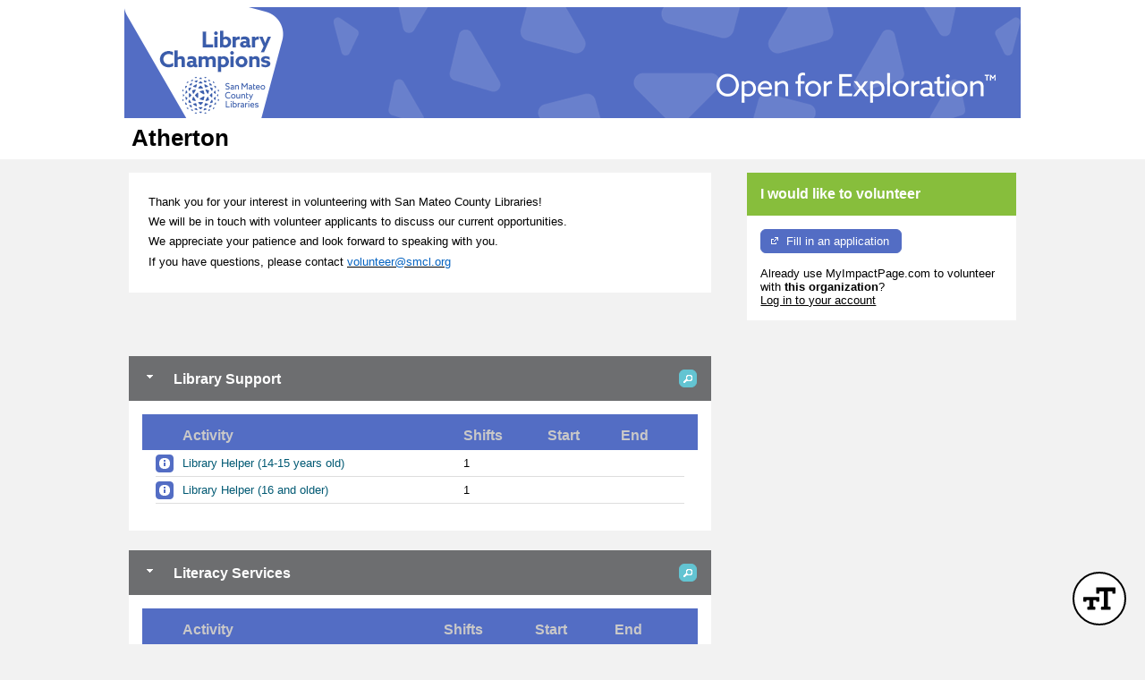

--- FILE ---
content_type: text/css; charset=utf-8
request_url: https://app.betterimpactcdn.com/res/agencystyle/5ad2c6016cf3d4fc57c558ae3a71c1607c3ac026b9af3860c381ab53522b79dc/24469bf8-5f6d-4afd-ab8f-a01d9b0fe9cf/4.css
body_size: 1291
content:
.blockHeading{background-color:#6d6e70!important;color:#fff!important}.blockHeading.alternate{background-color:#87be3c!important;color:#fff!important}.blockHeading.dark{background-color:#63c4d2!important;color:#000!important}.darkButton,.darkButton.ui-state-default{background-color:#536dc4!important;border-color:#536dc4!important;color:#fff!important}.timeclock.darkButton.ui-state-default{border:3px outset #536dc4!important}.darkButton.ui-state-hover,.darkButton:hover,.fancy .darkButton.ui-state-hover,.fancy .darkButton:hover,.darkButton.active,.darkbutton.ui-state-active,.fancy .darkButton.active,.fancy .darkbutton.ui-state-active{background-color:#f04a22!important;border-color:#f04a22!important;color:#fff!important}.fancy .darkButton.ui-state-hover .ui-button-text,.fancy .darkButton:hover .ui-button-text,.fancy .darkButton.active .ui-button-text,.fancy .darkbutton.ui-state-active .ui-button-text{color:#fff!important}.timeclock.darkButton.ui-state-hover,.timeclock.darkButton:hover{border-color:#f04a22!important}.lightButton,.lightButton.ui-state-default{background-color:#63c4d2!important;border-color:#63c4d2!important;color:#000!important}.timeclock.lightButton,.timeclock.lightButton.ui-state-default{border-color:#63c4d2!important}.lightButton.ui-state-hover,.lightButton:hover{background-color:#f04a22!important;border-color:#f04a22!important;color:#fff!important}.timeclock.lightButton.ui-state-hover,.timeclock.lightButton:hover{border-color:#f04a22!important}.lightButton.active{background-color:#f04a22!important;border-color:#f04a22!important;color:#fff!important}.timeclock.lightButton.active{border-color:#f04a22}table.fancy>thead{background-color:#536dc4!important;color:#c9c8c8!important;font-weight:bold!important}table.fancy>thead>tr>th,table.fancy>thead>tr>td{border-bottom-color:#536dc4!important;font-weight:bold!important}table.fancy>thead>tr>th:first-child,table.fancy>thead>tr>td:first-child{border-left-color:#536dc4!important}table.fancy>thead>tr>th:last-child,table.fancy>thead>tr>td:last-child{border-right-color:#536dc4!important}table.fancy>thead>tr>th.orangeMe{color:#fff}table.fancy.lowKey>thead{background-color:#63c4d2!important;color:#fff!important}table.fancy.lowKey>thead>tr>th,table.fancy.lowKey>thead>tr>td{border-bottom-color:#63c4d2!important}table.fancy.lowKey>thead>tr>th:first-child,table.fancy.lowKey>thead>tr>td:first-child{border-left-color:#63c4d2!important}table.fancy.lowKey>thead>tr>th:last-child,table.fancy.lowKey>thead>tr>td:last-child{border-right-color:#63c4d2!important}table.fancy.lowKey>thead>tr{border-bottom-color:#63c4d2!important}table.fancy.lowKey>thead>tr>th.orangeMe{color:#000}#HeaderTitleBar{color:#000}#MainMenu>li{background-color:#536dc4;border-top-color:#536dc4}#MenuContainer{border-bottom-color:#536dc4}#MainMenu>li.active{border-left-color:#536dc4;border-right-color:#536dc4;border-top-color:#536dc4}#MainMenu>li>a{color:#fff}#MainMenu>li:hover>a{color:#000}#MainMenu>li.active>a{color:#000}#MainMenu>li.active:hover>a{color:#536dc4}.sf-menu>li{border-bottom-color:#536dc4;border-top-color:#536dc4}.sf-menu>li.active{border-color:#536dc4!important;color:#536dc4!important}.sf-menu li{background-color:#536dc4}.sf-menu li:hover,.sf-menu li.sfHover{background-color:#536dc4}.sf-menu ul li{background-color:#536dc4}.sf-menu ul ul li{background-color:#536dc4}.sf-menu ul ul li a{background-color:#536dc4}.sf-menu ul ul li a:hover{background-color:#536dc4}.sf-arrows .active .sf-with-ul:after{border-top-color:#536dc4}.sf-arrows>li.active>.sf-with-ul:focus:after,.sf-arrows>li.active:hover>.sf-with-ul:after,.sf-arrows>.active.sfHover>.sf-with-ul:after{border-top-color:#536dc4}.sf-menu a{color:#fff}.sf-menu li:hover,.sf-menu li.sfHover{color:#fff}.sf-menu ul ul li a{color:#fff}ul.subMenu li>a{color:#fff!important}.sf-arrows ul .sf-with-ul:after{border-left-color:#fff}ul.subMenu li:hover>a{color:#000!important}.sf-arrows>li>.sf-with-ul:focus:after,.sf-arrows>li:hover>.sf-with-ul:after,.sf-arrows>.sfHover>.sf-with-ul:after{border-top-color:#000}.sf-arrows ul li>.sf-with-ul:focus:after,.sf-arrows ul li:hover>.sf-with-ul:after,.sf-arrows ul .sfHover>.sf-with-ul:after{border-left-color:#000}.sf-Menu>li.active:hover,.sf-Menu>li.active.sfHover{background-color:#000!important;color:#536dc4!important}.sf-menu>li.active a{color:#000}.sf-Menu>li.active:hover,.sf-Menu>li.active.sfHover{background-color:#000!important;color:#536dc4!important}#EnterpriseCategorySearchAccordion>.ui-accordion-header{background-color:#536dc4}#EnterpriseCategorySearchAccordion>.ui-accordion-header{color:#fff}#EnterpriseCategorySearchAccordion>.ui-accordion-header:hover{color:#000}#nav-panel>div>ul>li>a{background-color:#536dc4!important}#nav-panel>div>ul>li>a{color:#fff!important}#nav-panel>div>ul>li>a:hover{color:#000!important}.ui-dialog-titlebar{background-color:#536dc4!important;border-color:#536dc4!important;color:#fff!important}div.ui-dialog{border-color:#536dc4}div.ui-dialog-buttonpane{border-top-color:#536dc4!important}.ui-datepicker-header{background-color:#536dc4;border-color:#536dc4}.ui-datepicker-calendar{color:#000}.ui-datepicker-calendar a.ui-state-default{color:#fff;background-color:#536dc4;border-color:#536dc4}.ui-datepicker-calendar a.ui-state-active{color:#000;background-color:#63c4d2;border-color:#63c4d2}.ui-datepicker-calendar a.ui-state-hover{color:#fff;background-color:#f04a22;border-color:#f04a22}.notice{border-color:#f05a22!important;background-color:#fce0d5!important;color:#000!important}.titleContent{color:#536dc4}.reportsPageGraphDataColour{display:none;color:#536dc4!important;background-color:#FFF}.reportsPageGraphMonthLabelColour{display:none;color:#000!important;background-color:#FFF}div.ui-popup{border-color:#536dc4!important}div.ui-popup>div.ui-header{color:#fff!important;background-color:#536dc4!important;border-color:#536dc4!important}div.ui-header,h1.ui-title{color:#536dc4!important;text-shadow:none!important}.ui-btn.ui-btn-a{color:#000!important;text-shadow:none!important;border-color:#000!important;background-color:#63c4d2!important}.ui-btn.ui-btn-a.ui-btn-icon-notext{border-color:#63c4d2!important}.ui-btn.ui-btn-a:active,.ui-btn.ui-btn-a:hover,.ui-btn.ui-btn-a.active{color:#fff!important;background-color:#f04a22!important;border-color:#f04a22!important}.ui-btn.ui-btn-b{color:#fff!important;text-shadow:none!important;border-color:#fff!important;background-color:#536dc4!important}.ui-btn.ui-btn-b:active,.ui-btn.ui-btn-b:hover,.ui-btn.ui-btn-b.active,.ui-group-theme-b label.ui-btn:active,.ui-group-theme-b label.ui-btn:hover{color:#fff!important;border-color:#fff!important;background-color:#f04a22!important}.ui-collapsible-heading>a.ui-btn{background-color:#6d6e70!important}.ui-collapsible-heading>a.ui-btn{color:#fff!important}.ui-collapsible-heading.alternate>a.ui-btn{background-color:#87be3c!important}.ui-collapsible-heading.alternate>a.ui-btn{color:#fff!important}.scheduleClassificationsHeading>div.ui-checkbox>label.ui-btn{color:#fff!important}.mobileBrowserTabBorderColour{display:none;color:#63c4d2!important;background-color:#FFF}#nav-panel>div>ul>li.active>a{color:#000!important;background-color:#FFF!important}#nav-panel>div>ul>li.active:hover>a{color:#536dc4!important}.noHeadingContainer{border-color:#536dc4!important;color:#000!important}.giantName{color:#000!important}.address{color:#000!important}.quizAnswers,.quizAnswers label.plainLabel{color:none;font-size:medium}